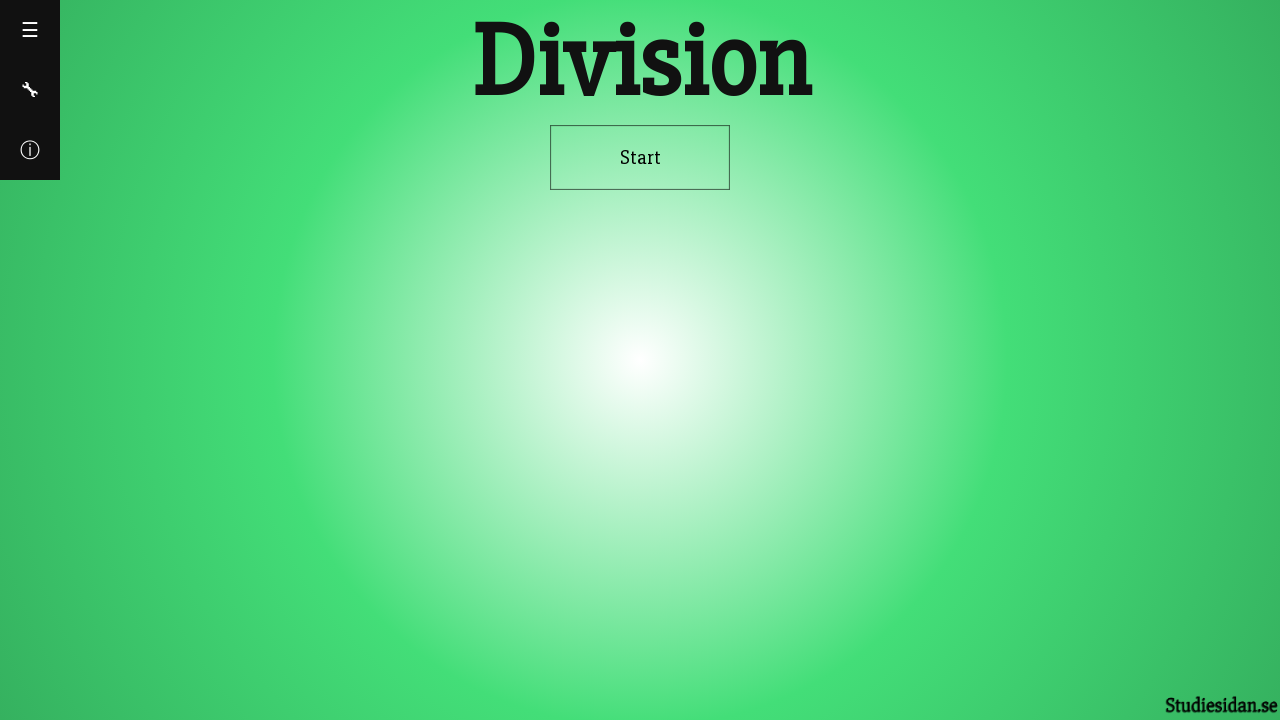

--- FILE ---
content_type: text/html
request_url: https://www.studiesidan.se/division/
body_size: 1911
content:

<!DOCTYPE html>

<html>

<title>Division - Studiesidan</title>
<head>
	<link rel="icon" href="../favicon.png">
	<link href="https://fonts.googleapis.com/css?family=Slabo+27px" rel="stylesheet">
	<link rel="stylesheet" href="../style.css">
		<meta http-equiv="Content-Type" content="text/html; charset=iso-8859-1" />
	<meta http-equiv="Content-Style-Type" content="text/css" />
	<meta name="viewport" content="width=device-width, initial-scale=1" />
	<meta property="og:url" content="http://www.studiesidan.se/division" />
	<meta property="og:image" content="../mini_icon.png" /> 
	<meta property="og:image:type" content="image/png" />
	<meta property="og:image:width" content="300" />
	<meta property="og:image:height" content="315" />
</head>



<body class="green">

	<div class="rightbottomnav">
		<img style="width:16vh;" src="../logotype.png" onclick="location.href='../';">
	</div>

<div class="lefttopnav">
	<button class="openbtn" onclick="openNav('sidePanel','15vw','100vh')">&#9776;</button>
	<button class="openbtn" onclick="openNav('settingsPanel','16vw','100vh')">&#128295;</button>  	
	<button class="openbtn" onclick="openNav('infoPanel','16vw','100vh')">&#9432;</button>  	
</div>

<div id="sidePanel" class="sidepanel">
  <a href="javascript:void(0)" class="closebtn" onclick="closeNav('sidePanel')">&times;</a>
  <a href="../">Startsida</a>
  <a href="../fracs">Br&aring;k</a>
  <a href="../derivera">Derivera</a>
  <a href="../division">Division</a>
  <a href="../ekvationer">Ekvationer</a>
  <a href="../ekvationshatten">Ekvationshatten</a>
  <a href="../funktionshatten">Funktionshatten</a>
  <a href="../kongruens">Kongruens</a>
  <a href="../kvadreringsreglerna">Kvadreringsreglerna</a>
  <a href="../montyhall">Monty Hall</a>
  <a href="../multiplikation">Multiplikation</a>
  <a href="../potenser">Potenser</a>
  <a href="../procent">Procent, promille & ppm</a>
  <a href="../dice">T&auml;rningskast</a>
  <a href="../#contact">Kontakt</a>
  
</div>

<div id="settingsPanel" class="leftinfopanel">
  <a href="javascript:void(0)" class="closebtn" onclick="closeNav('settingsPanel')">&times;</a>
  						<span style="margin-top: 15vh;">
							Multiplikationstabell:  <input align="right" type="number" min="2" max="99" id="multiplikationstabell" value=8 size="5">
						</span>

						<span>
							Antal:  <input align="right" type="number" min="25" max="100" step = "5" id="antalUppgifter" value=50 size="5">
						</span>
  
</div>






<div id="ninePanel" class="rightinfopanel">
  <a href="javascript:void(0)" class="closebtn" onclick="closeNav('ninePanel')">&times;</a>
  <span style="text-decoration: underline;">9:ans tabell</span>
	<span style="font-weight:bold;">  F&ouml;rsta siffran:</span> 
	<span>Ta det tal du ska multiplicera 9 med minus 1.</span>
	<span style="font-weight:bold;"> Andra siffran: </span>
	<span>9 minus f&ouml;rsta siffran.</span>
	<span style="font-weight:bold;"> Exempel: </span>
	<span>Du ska multiplicera 9 med 7.</span>
	
	<span>F&ouml;rsta siffran: 7-1 = 6</span>
	<span>Andra siffran: 9-6 = 3</span>
	<span>Svar: 9 &middot; 7 = 63</span>
	<span style="font-style:italic">F&ouml;rsta siffran plus andra siffran blir alltid 9.</span>
</div>
<div id="eightPanel" class="rightinfopanel">
  <a href="javascript:void(0)" class="closebtn" onclick="closeNav('eightPanel')">&times;</a>
  <span style="text-decoration: underline;">8:ans tabell</span>
	<span>Om du har sv&aring;rt att multiplicera ett tal med 8, multiplicera ist&auml;llet talet med 2 tre g&aring;nger.</span>
	<span>Det ger samma resultat som att multiplicera med 8.</span>
	<span style="font-weight:bold;">Exempel:</span>
	<span>Du ska multiplicera 7 med 8.</span>
	<span>Multiplicera 7 med 2:</span>
	<span>7 &middot; 2 = 14</span>
	<span>Multiplicera 14 med 2:</span>
	<span>14 &middot; 2 = 28</span>
	<span>Multiplicera 28 med 2:</span>
	<span>28 &middot; 2 = 56</span>
	<span>Det betyder att 7 &middot; 8 = 56.</span>
	
</div>

<div id="fivePanel" class="rightinfopanel">
  <a href="javascript:void(0)" class="closebtn" onclick="closeNav('fivePanel')">&times;</a>
  <span style="text-decoration: underline;">5:ans tabell</span>
	<span>Om du har sv&aring;rt att multiplicera ett tal med 5, multiplicera ist&auml;llet talet med 10 (bara l&auml;gg till en 0:a) och dividera produkten med 2.</span>
	<span>Det ger samma resultat som att multiplicera med 5.</span>
	<span style="font-weight:bold;"> Exempel: </span>
	<span>Du ska multiplicera 7 med 5.</span>
	<span>Multiplicera ist&auml;llet 7 med 10. </span>
	<span>7 &middot; 10 = 70</span>
	<span>Dividera sedan 70 med 2. </span>
	<span>70/2 = 35</span>
	<span>Det betyder att 7 &middot; 5 = 35.</span>	
	
</div>

<div id="infoPanel" class="leftinfopanel">
  <a href="javascript:void(0)" class="closebtn" onclick="closeNav('infoPanel')">&times;</a>
	<span style="margin-top: 15vh;">Tryck p&aring; skiftnyckeln f&ouml;r att v&auml;lja vilken multiplikationstabell du vill tr&auml;na p&aring;.</span>
	<span>Tryck p&aring; siffrorna till h&ouml;ger f&ouml;r att f&aring; hj&auml;lp med de olika multiplikationstabellerna.</span>
	
</div>

	<h1>Division</h1>

	
				<center><div id="settings">

						<a id = "okButton" class="button" onclick="start()">Start</a>
						<a id = "randomButton" class="button" onclick="startRandom()">Slumpa</a>
						<a id = "answersButton" class="button" onclick="checkAnswers()">R&aumltta </a>
				</div></center>
<section id="division">

				
				</center>	<span id = "antalKorrekt"></span>	</center>		
		
				<div id="uppgifter" style="display: inline-block; width: 100vw; margin: 0; padding: 0; margin-left: 0;" class="center">
				<center><table id = "table" style="float:none; display: inline-block;">
					<tbody>
						
					</tbody>
				</table> </center>

</section>


			

<script type="text/x-mathjax-config">
  MathJax.Hub.Config({
    tex2jax: {inlineMath: [["$","$"],["\\(","\\)"]]}
  });
</script>







</body>

</html>
<script src='https://cdnjs.cloudflare.com/ajax/libs/mathjax/2.7.5/MathJax.js?config=TeX-MML-AM_CHTML' async></script>
<script src="https://ajax.googleapis.com/ajax/libs/jquery/3.3.1/jquery.min.js"></script>
  <script src="../studiesidan.js"></script>
 <script src="division.js"></script>


--- FILE ---
content_type: text/css
request_url: https://www.studiesidan.se/style.css
body_size: 4245
content:

.enhet {

  font-size: 20px;
  padding: 0;
  margin: 0;
}

.typ {

  font-size: 20px;
  padding: 0;
  margin: 0;
  font-style: italic;
  font-weight: bold;
}

/* Tooltip container */
.tooltip {
  position: relative;
  display: inline-block;
  border-bottom: 0px dotted black; /* If you want dots under the hoverable text */
}

/* Tooltip text */
.tooltip .tooltiptext {
  visibility: hidden;

  background-color: rgba(0,0,0,0.5);
  color: #fff;
  text-align: center;
  padding: 3px 0;
  border-radius: 6px;
 margin: 0;
  /* Position the tooltip text - see examples below! */
  position: absolute;
  z-index: 1;
  width: 100px;
  bottom: 100%;
  left: 50%;
  margin-left: -60px; /* Use half of the width (120/2 = 60), to center the tooltip */
}

/* Show the tooltip text when you mouse over the tooltip container */
.tooltip:hover .tooltiptext {
  visibility: visible;
}



body {

	padding: 0;
	margin: 0;
	font-family: 'Slabo 27px', serif;
	//background: #FFEF28;
	//background: #40B9C7;
	background-image: radial-gradient(circle,white, #40B9C7, #3396A2);
	//background-image: linear-gradient(to bottom right, #3396A2, #40B9C7);
	//background-image: url("../math.png");
	//background-size: 50vw 50vw;
	//background-repeat: no-repeat;
	min-height: 100%;
	text-align:center;

}
html {

	height: 100%;

}


.tableGrids {
	width: 60%;
	height: 60%;
}
.tdGrids {

  position: relative;
  
}
.tdGrids:after {
  content: '';
  display: block;
  margin-top: 100%;
 
}

.tdGrids .content {
  position: absolute;
  top: 0;
  bottom: 0;
  left: 0;
  right: 0;
  
}



.uppgiftsdiv {
	width: 100%;
    border-collapse:separate;
    border:solid black 1px;
    border-radius:0px;
    -moz-border-radius:6px;
	border-spacing: 15px;
	color: black;
	background-color: white;
	font-family: 'Signika';
	padding: 20px;
	margin-bottom: 20px;
	-moz-box-shadow: 0 0 20px black; 
	-webkit-box-shadow: 0 0 20px black; 
	box-shadow: 0 0 20px black; 
	
}

 
 
.grids {
    border-collapse:separate;
    border:solid black 1px;
    border-radius:0px;
    -moz-border-radius:6px;
	border-spacing: 15px;
	color: black;
	background-color: white;
	font-family: 'Signika';
	margin: 10px;
	-moz-box-shadow: 0 0 20px black; 
	-webkit-box-shadow: 0 0 20px black; 
	box-shadow: 0 0 20px black; 
	
	
}


.rightpanelimage {

	//width: 150px;
	height: 50px;

}

#inputAnswer {

    color: black;
    font-family: 'Montserrat', sans-serif;
    font-size: 40px;
	margin-left: 0;
    margin-right: 0;
	text-align: center;
	border:dotted;
	width: 100%;

}

#nrOfDoors {

	width: 60px;
	border-radius: 15px;
	border: 1px solid rgba(0,0,0,0.1);
	background-color: rgba(255,255,255,0.5);
	font-family: 'Slabo 27px', serif;
	padding: 0;
	margin: 0;
	text-align: center;

}



#nrOfDoors:hover {

	background-color: rgba(255,255,255,0.8)


}

#kast {


	width: 60px;
	border-radius: 15px;
	border: 1px solid rgba(0,0,0,0.1);
	background-color: rgba(255,255,255,0.5);
	font-family: 'Slabo 27px', serif;
	padding: 0;
	margin: 0;
	text-align: center;

}



#kast:hover {

	background-color: rgba(255,255,255,0.8);


}

.leftInput {



	width: 60px;
	border-radius: 15px;
	border: 1px solid rgba(0,0,0,0.1);
	background-color: rgba(255,255,255,0.5);
	font-family: 'Slabo 27px', serif;
	padding: 0;
	margin: 0;
	text-align: center;


}

.leftInput:hover {

	background-color: rgba(255,255,255,0.8);

}

#antalUppgifter {


	width: 60px;
	border-radius: 15px;
	border: 1px solid rgba(0,0,0,0.1);
	background-color: rgba(255,255,255,0.5);
	font-family: 'Slabo 27px', serif;
	padding: 0;
	margin: 0;
	text-align: center;

}

#antalUppgifter:hover {

	background-color: rgba(255,255,255,0.8)

}

#antalDecimaler {


	width: 60px;
	border-radius: 15px;
	border: 1px solid rgba(0,0,0,0.1);
	background-color: rgba(255,255,255,0.5);
	font-family: 'Slabo 27px', serif;
	padding: 0;
	margin: 0;
	text-align: center;

}

#antalDecimaler:hover {

	background-color: rgba(255,255,255,0.8)

}

#startDecimal {


	width: 60px;
	border-radius: 15px;
	border: 1px solid rgba(0,0,0,0.1);
	background-color: rgba(255,255,255,0.5);
	font-family: 'Slabo 27px', serif;
	padding: 0;
	margin: 0;
	text-align: center;

}

#startDecimal:hover {

	background-color: rgba(255,255,255,0.8)

}



#multiplikationstabell {


	width: 60px;
	border-radius: 15px;
	border: 1px solid rgba(0,0,0,0.1);
	background-color: rgba(255,255,255,0.5);
	font-family: 'Slabo 27px', serif;
	padding: 0;
	margin: 0;
	text-align: center;

}

#multiplikationstabell:hover {

	background-color: rgba(255,255,255,0.8)


}

#antalTermer {


	width: 60px;
	border-radius: 15px;
	border: 1px solid rgba(0,0,0,0.1);
	background-color: rgba(255,255,255,0.5);
	font-family: 'Slabo 27px', serif;
	padding: 0;
	margin: 0;
	text-align: center;

}

#antalTermer:hover {

	background-color: rgba(255,255,255,0.8)


}


.yellow {

	background-image: radial-gradient(circle,white, #FFEF28, #DFD122);

}

.blue {

	background-image: radial-gradient(circle,white, #40B9C7, #3396A2);

}

.orange {

	background-image: radial-gradient(circle,white, #E87924, #C5671F);

}

.pink {

	background-image: radial-gradient(circle,white, #FD7E8E, #D36876);

}

.green {

	background-image: radial-gradient(circle,white, #43DE78, #35B15F);

}


* { 
    -moz-box-sizing: border-box; 
    -webkit-box-sizing: border-box; 
     box-sizing: border-box; 
}

.flex-container {
  flex-flow: row wrap;
    //height: 100%;
    padding: 0;
    margin: 0;
    display: -webkit-box;
    display: -moz-box;
    display: -ms-flexbox;
    display: -webkit-flex;
    display: flex;
    align-items: center;
    justify-content: center;
	background: rgba(255, 255, 255, 0);
	//background: rgba(255, 255, 255, 1);
	margin: 20px;
}

.flex-container > div {
  padding: 1vw;
  //background-color: #f1f1f1;
  width: 20vw;
  margin: 1vw;
  text-align: center;
  //line-height: 75px;
  font-size: 4vw;
  border: 1px solid rgba(255, 255, 255, 0.5);
  background: rgba(255, 255, 255, 0);
  color: white;
  
}


.lefttopnav {
	text-align: right;
    //height: 100vh;
    width: 60px;
    position: fixed;
    z-index: 1;
    top: 0;
    left: 0;
    overflow-x: hidden;
	background-color: transparent;
	margin: 0px;
	padding: 0;
	border: none;
	//border-radius: 50%;
	display: inline-block;

}

.rightbottomnav:hover {


	cursor:pointer;

}

.rightbottomnav {
	text-align: right;
    //height: 100vh;
    //width: 60px;
    position: fixed;
    z-index: 1;
    bottom: 0;
    right: 0;
    overflow-x: hidden;
	background-color: transparent;
	margin: 0px;
	padding: 0;
	border: none;
	//border-radius: 50%;
	display: inline-block;

}


.righttopnav {
	text-align: right;
    height: 100vh;
    width: 60px;
    position: fixed;
    z-index: 1;
    top: 0;
    right: 0;
    overflow-x: hidden;
	background-color: transparent;
	margin: 0px;
	padding: 0;
	border: none;
	//border-radius: 50%;
	display: inline-block;

}


.sidepanel  {
  width: 0;
  position: fixed;
  z-index: 1;
  height: 250px;
  top: 0;
  left: 0;
  background-color: rgba(17, 17, 17, 0.8);
  overflow-x: hidden;
  transition: 0.5s;
  padding-top: 60px;
  text-align: right;
}

.sidepanel a {
  padding: 8px 8px 8px 32px;
  text-decoration: none;
  font-size: 25px;
  color: #818181;
  display: block;
  transition: 0.3s;
}

.sidepanel a:hover {
  color: #f1f1f1;
}

.sidepanel .closebtn {
  position: absolute;
  top: 0;
  right: 25px;
  font-size: 36px;
}

.openbtn {
  font-size: 20px;
  cursor: pointer;
  background-color: #111;
  color: white;
  //padding: 10px 15px;
  width: 60px;
  height: 60px;
  border: none;
}

.openbtn:hover {
  background-color:#444;
}

a.button {
    -webkit-transition: all 200ms cubic-bezier(0.390, 0.500, 0.150, 1.360);
    -moz-transition: all 200ms cubic-bezier(0.390, 0.500, 0.150, 1.360);
    -ms-transition: all 200ms cubic-bezier(0.390, 0.500, 0.150, 1.360);
    -o-transition: all 200ms cubic-bezier(0.390, 0.500, 0.150, 1.360);
    transition: all 200ms cubic-bezier(2, 2, 2, 2);
    display: block;
    margin: 0px auto;
    max-width: 180px;
    text-decoration: none;
    border-radius: 0px;
    padding: 20px;
	font-size: 20px;
	font-weight: none;
    color: rgba(0, 0, 0, 1);
    box-shadow: rgba(0, 0, 0, 0.6) 0 0px 1px 1px inset;
	text-align: center;
	cursor: pointer;
}

a.button:hover {
    color: rgba(0, 0, 0, 1);
    box-shadow: rgba(0, 0, 0, 0.2) 0 0px 1px 40px inset;
}

a.button:active {
    color: rgba(255, 255, 255, 1);
    box-shadow: rgba(0, 0, 0, 0.5) 0 0px 10px 40px inset;
}


h1 {
	padding: 0;
	margin: 0;
	font-family: 'Slabo 27px', serif;
	font-size:8vw;
	//line-height:110px;
	//letter-spacing:2px;
	z-index: -1;
	color: #111;
	text-align: center;
	}
	
@media only screen and (max-width:800px){

}

button {

	//border: 1px solid rgba(255,255,255,0.5);
	border: none;
	background: rgba(255,255,255,0);
	font-family: 'Slabo 27px', serif;
	padding: 10px;
	font-size: 20px;
	color: black;

}

button:hover {

	//border: 1px solid rgba(255,255,255,1);
	font-family: 'Slabo 27px', serif;
	background: rgba(255,255,255,0.5);
	cursor:pointer;

}

#settings {

	width: 50vw;


}

html { 
	//overflow-y: hidden; 
	overflow-x: hidden; 
}

section {
	padding: 0;
	margin-top: 0;
	margin-right: 0;
	margin-bottom: 0;
	margin-left: 16vw;
	width: 100vw;
	//height: 100vh;
	text-align: left;
	//display: flex;
	//align-items: center;
    //justify-content: center;
	
}

#kongruens {


margin-left: 0vw;


}


#multiplikation{

	//background: #FFEF28; 


}




div {
	//background: #FFEF28;
	background: transparent;
	//background: rgba(255, 255, 255, 0.5);
	text-align: left;

}

.frontdiv {
    border-collapse:separate;
    border:solid black 1px;
    border-radius:0px;
    -moz-border-radius:6px;
	border-spacing: 15px;
	color: black;
	background-color: white;
	font-family: 'Slabo 27px', serif;
	display: inline-block;
	padding: 20px;
	margin-bottom: 20px;
	-moz-box-shadow: 0 0 20px black; 
	-webkit-box-shadow: 0 0 20px black; 
	box-shadow: 0 0 20px black;
}

h2 {

color: white;

}


#statistics {

	
	float:none; 
	margin-top: 10px;
	margin-bottom: 0;
	margin-left: 0;
	margin-right: 0;
	font-family: 'Slabo 27px', serif;
	font-size: 20px;
	color: white;
	background-color: rgba(255,255,255,0.1);

}

#statistics td {

	font-size: 16px;


}

 
table {
    border-collapse:separate;
    border: 0px dotted rgba(0,0,0,1);
    border-radius:10px;
    -moz-border-radius:6px;
	border-spacing: 15px;
	color: black;
	background-color: rgba(255, 255, 255, 1);
	
	font-family: 'Slabo 27px', serif;
	margin-top: 10px;
	margin-bottom: 10px;
	margin-right: 20px;
	margin-left: 0px;
	//-moz-box-shadow: 0 0 20px black; 
	//-webkit-box-shadow: 0 0 20px black; 
	//box-shadow: 0 0 20px black; 
	float:left;
	//margin: 0 auto;
}

td {

	font-family: 'Slabo 27px', serif;
	font-style: bold;
	font-size: 20px;
	
}

 #doorTable {
 display: inline-block;
 text-align: center;
  border: none;
  //background: transparent;
  background-color: transparent;
  width: 100%;
}

  table.center {
    margin-left:auto; 
    margin-right:auto;
  }

div.center {

    margin-left:auto; 
    margin-right:auto;


}



@media only screen and (max-width:800px){

}


span {
	font-family: 'Slabo 27px', serif;
	font-size: 20px;
	color: black;


}

.largeInput {

	width: 100px;
  text-align: center;
    border: 1pt solid grey;
  border-radius: 10px;

}

input  {
    color: black;   
    font-size: 20px;
	margin-left: 0;
    margin-right: 0;
	text-align: right;
	width: 50px;
}



/* The container */
.container {
	z-index: 0;
    display: block;
    position: relative;
    padding-left: 35px;
    margin-bottom: 12px;
    cursor: pointer;
    font-size: 16px;
    -webkit-user-select: none;
    -moz-user-select: none;
    -ms-user-select: none;
    user-select: none;
}

/* The container */
.containerChecklista {
	z-index: 0;
    display: block;
    position: relative;
    padding-left: 0px;
    margin-bottom: 12px;
	margin-right: 10px;
    cursor: pointer;
    font-size: 16px;
    -webkit-user-select: none;
    -moz-user-select: none;
    -ms-user-select: none;
    user-select: none;
}


/* Hide the browser's default checkbox */
.containerChecklista input {
    position: absolute;
    opacity: 0;
    cursor: pointer;
    height: 0;
    width: 0;
}

/* Hide the browser's default checkbox */
.container input {
    position: absolute;
    opacity: 0;
    cursor: pointer;
    height: 0;
    width: 0;
}



/* Create a custom checkbox */
.checkmark {
    position: absolute;
    top: 0;
    left: 1;
    height: 20px;
    width: 20px;

    background-color: #eee;
}

/* On mouse-over, add a grey background color */
.container:hover input ~ .checkmark {
    background-color: #ccc;
}

/* When the checkbox is checked, add a blue background */
.container input:checked ~ .checkmark {
    background-color: #C5671F;
}

/* Create the checkmark/indicator (hidden when not checked) */
.checkmark:after {
    content: "";
    position: absolute;
    display: none;
}

/* Show the checkmark when checked */
.container input:checked ~ .checkmark:after {
    display: block;
}

/* Style the checkmark/indicator */
.container .checkmark:after {
    left: 6px;
    top: 1px;
    width: 5px;
    height: 10px;
    border: solid white;
    border-width: 0 3px 3px 0;
    -webkit-transform: rotate(45deg);
    -ms-transform: rotate(45deg);
    transform: rotate(45deg);
}

/* On mouse-over, add a grey background color */
.containerChecklista:hover input ~ .checkmark {
    background-color: #ccc;
}

/* When the checkbox is checked, add a blue background */
.containerChecklista input:checked ~ .checkmark {
    background-color: #C5671F;
}


/* Show the checkmark when checked */
.containerChecklista input:checked ~ .checkmark:after {
    display: block;
}

/* Style the checkmark/indicator */
.containerChecklista .checkmark:after {
    left: 6px;
    top: 1px;
    width: 5px;
    height: 10px;
    border: solid white;
    border-width: 0 3px 3px 0;
    -webkit-transform: rotate(45deg);
    -ms-transform: rotate(45deg);
    transform: rotate(45deg);
}


.rightinfopanel  {
  width: 0;
  position: fixed;
  z-index: 1;
  height: 250px;
  top: 0;
  right: 0;
  background-color: rgba(17, 17, 17, 0.8);
  overflow-x: hidden;
  transition: 0.5s;
  padding-top: 60px;
}

.rightinfopanel span {

  padding: 8px 8px 8px 32px;
  text-decoration: none;
  font-size: 20px;
  color: #ffffff;
  display: block;
  transition: 0.3s;
  text-align: left;


}

.rightinfopanel a {
  padding: 8px 8px 8px 32px;
  text-decoration: none;
  font-size: 25px;
  color: #818181;
  display: block;
  transition: 0.3s;
}

.rightinfopanel a:hover {
  color: #f1f1f1;
}

.rightinfopanel .closebtn {
  position: absolute;
  top: 0;
  right: 25px;
  font-size: 36px;
}

.leftinfopanel  {
  width: 0;
  position: fixed;
  z-index: 1;
  height: 250px;
  top: 0;
  left: 0;
  background-color: rgba(17, 17, 17, 0.8);
  overflow-x: hidden;
  transition: 0.5s;
  padding-top: 60px;
  color: white;
}

.leftinfopanel span {

  padding: 8px 8px 8px 32px;
  text-decoration: none;
  font-size: 20px;
  color: #ffffff;
  display: block;
  transition: 0.3s;
  text-align: left;
  color: white;

}

.leftinfopanel a {
  padding: 8px 8px 8px 32px;
  text-decoration: none;
  font-size: 25px;
  color: #818181;
  display: block;
  transition: 0.3s;
  color: white;
}

.leftinfopanel a:hover {
  color: #f1f1f1;
}

.leftinfopanel .closebtn {
  position: absolute;
  top: 0;
  right: 25px;
  font-size: 36px;
}

.numberbtn {
  font-size: 20px;
  cursor: pointer;
  background-color: #111;
  color: white;
  padding: 10px 15px;
  border: none;
  border-radius: 50%;
}

.numberbtn:hover {
  background-color:#444;
}

 span.frac {
  display: inline-block;
  font-size: 12pt;
  text-align: center;
}
span.frac > sup {
  display: block;
  border-bottom: 1px solid;
  font: inherit;
}
span.frac > span {
  display: none;
}
span.frac > sub {
  display: block;
  font: inherit;
}


.flex-container-combination {
  flex-flow: row wrap;
    //height: 5vw;
    padding: 0;
    margin: 0;
    display: -webkit-box;
    display: -moz-box;
    display: -ms-flexbox;
    display: -webkit-flex;
    display: flex;
    align-items: center;
    justify-content: center;
	text-align: center;
	background: rgba(255, 255, 255, 0);
	//background: rgba(255, 255, 255, 1);
	width: 75vw;
	//border: 1pt solid black;
}

.flex-container-combination > div {
  padding-top: 0.3vw;
  padding-bottom: 0;
  padding-left: 0;
  padding-right: 0;
  //background-color: #f1f1f1;
  width: 5vw;
  height: 5vw;
  margin: 0vw;
  text-align: center;
  //line-height: 75px;
  font-size: 3vw;
  border: 3px dotted rgba(255, 255, 255, 0.5);
  border-radius: 25%;
  background: rgba(255, 255, 255, 0);
  color: black;
  
}

.combinationdiv {
font-size: 3vw;
text-align: center;
}

/* The snackbar - position it at the bottom and in the middle of the screen */
#snackbar {
  visibility: hidden; /* Hidden by default. Visible on click */
 // min-width: 100px; /* Set a default minimum width */
 // margin-left: 50px; /* Divide value of min-width by 2 */
  background-color: #333; /* Black background color */
  color: #fff; /* White text color */
  text-align: center; /* Centered text */
  border-radius: 2px; /* Rounded borders */
  padding: 16px; /* Padding */
  //position: fixed; /* Sit on top of the screen */
  //z-index: 1; /* Add a z-index if needed */
  //left: 35%; /* Center the snackbar */
  //bottom: 50%; /* 10% from the bottom */

}

/* Show the snackbar when clicking on a button (class added with JavaScript) */
#snackbar.show {
  visibility: visible; /* Show the snackbar */
  /* Add animation: Take 0.5 seconds to fade in and out the snackbar. 
  However, delay the fade out process for 1.5 seconds */
  -webkit-animation: fadein 0.5s;
  animation: fadein 0.5s;
}

/* Animations to fade the snackbar in and out */
@-webkit-keyframes fadein {
  from {bottom: 0; opacity: 0;} 
  to {bottom: 10%; opacity: 1;}
}

@keyframes fadein {
  from {bottom: 0; opacity: 0;}
  to {bottom: 10%; opacity: 1;}
}

@-webkit-keyframes fadeout {
  from {bottom: 10%; opacity: 1;} 
  to {bottom: 0; opacity: 0;}
}

@keyframes fadeout {
  from {bottom: 10%; opacity: 1;}
  to {bottom: 0; opacity: 0;}
}

.country {

	font-size: 16px;
background-color: rgba(0,0,0,0.5);
}

.country_2 {

	font-size: 16px;
	background-color: rgba(255,255,255,0.5);


}

.capital {
background-color: rgba(0,0,0,0.5);
	font-size: 16px;
}

.capital_2 {

	font-size: 16px;
	background-color: rgba(255,255,255,0.5);

}

.geography {

    border-collapse:collapse;
    border: 0px dotted rgba(255,255,255,1);
    border-radius:10px;
    -moz-border-radius:6px;
	border-spacing: 0px;
	color: white;
	background-color: rgba(0, 0, 0, 0);	
	font-family: 'Slabo 27px', serif;
	margin: 5px;
	padding: 5px;

}

/* The radio container */
.containerRadio {
  display: block;
  position: relative;
  padding-left: 50px;
  margin-bottom: 12px;
  cursor: pointer;
  font-size: 22px;
  -webkit-user-select: none;
  -moz-user-select: none;
  -ms-user-select: none;
  user-select: none;
}

/* Hide the browser's default radio button */
.containerRadio input {
  position: absolute;
  opacity: 0;
  cursor: pointer;
}

/* Create a custom radio button */
.checkmarkRadio {
  position: absolute;
  top: 0;
  left: 20px;
  height: 25px;
  width: 25px;
  background-color: #eee;
  border-radius: 50%;
}

/* On mouse-over, add a grey background color */
.containerRadio:hover input ~ .checkmarkRadio {
  background-color: #ccc;
}

/* When the radio button is checked, add a blue background */
.containerRadio input:checked ~ .checkmarkRadio {
  background-color: #2196F3;
}

/* Create the indicator (the dot/circle - hidden when not checked) */
.checkmarkRadio:after {
  content: "";
  position: absolute;
  display: none;
}

/* Show the indicator (dot/circle) when checked */
.containerRadio input:checked ~ .checkmarkRadio:after {
  display: block;
}

/* Style the indicator (dot/circle) */
.containerRadio .checkmarkRadio:after {
 	top: 9px;
	left: 9px;
	width: 8px;
	height: 8px;
	border-radius: 50%;
	background: white;
}

.containerRadio span {
  padding: 0px 0px 0px 0px;
  text-decoration: none;
  font-size: 20px;
  color: #ffffff;
  display: block;
  transition: 0.3s;
  text-align: left;
  color: white;
  
  
}

.submitButton {

	
    -webkit-transition: all 200ms cubic-bezier(0.390, 0.500, 0.150, 1.360);
    -moz-transition: all 200ms cubic-bezier(0.390, 0.500, 0.150, 1.360);
    -ms-transition: all 200ms cubic-bezier(0.390, 0.500, 0.150, 1.360);
    -o-transition: all 200ms cubic-bezier(0.390, 0.500, 0.150, 1.360);
    transition: all 200ms cubic-bezier(2, 2, 2, 2);
    display: inline-block;
    margin: 0px auto;
    //max-width: 180px;
    text-decoration: none;
    border-radius: 0px;
    padding: 10px;
	font-size: 16px;
	font-weight: none;
    color: rgba(0, 0, 0, 1);
    box-shadow: rgba(0, 0, 0, 0.2) 0 0px 1px 1px inset;
	text-align: center;
	cursor: pointer;
	background: rgba(255,255,255,0.2);
	border: none;
	width: 100px;
	font-family: 'Slabo 27px', serif;

}

.submitButton:hover {
    color: rgba(0, 0, 0, 1);
    box-shadow: rgba(0, 0, 0, 0.1) 0 0px 1px 40px inset;
}

.submitButton:active {
    color: rgba(255, 255, 255, 1);
    box-shadow: rgba(0, 0, 0, 0.5) 0 0px 10px 40px inset;
}

.dropbtn {

background-color: rgba(255, 255, 255, 0.8);
 
  color: black;
  padding: 30px;
  font-size: 20px;
  border: none;
  

}

.dropdown {
 font-size: 20px;
  position: relative;
  display: inline-block;
}

.dropdown-content {
 font-size: 20px;
  display: none;
  position: absolute;
  background-color: rgba(255,255,255,0.5);
  min-width: 160px;

  z-index: 1;
}

.dropdown-content a {
 font-size: 20px;
  color: black;
  padding: 12px 16px;
  text-decoration: none;
  display: block;
}

.dropdown-content a:hover {cursor:pointer;}

.dropdown:hover .dropdown-content {display: block;}

.dropdown:hover .dropbtn {background-color: rgba(255,255,255,0.5);}


.hiddenInput {


width: 1pt;
height: 1pt;

    font-size: 1px;
}


.collapsible {
    -webkit-transition: all 200ms cubic-bezier(0.390, 0.500, 0.150, 1.360);
    -moz-transition: all 200ms cubic-bezier(0.390, 0.500, 0.150, 1.360);
    -ms-transition: all 200ms cubic-bezier(0.390, 0.500, 0.150, 1.360);
    -o-transition: all 200ms cubic-bezier(0.390, 0.500, 0.150, 1.360);
    transition: all 200ms cubic-bezier(2, 2, 2, 2);
    display: block;
   width: 300px;
    text-decoration: none;
    border-radius: 10px;
	padding: 20px;
	font-size: 20px;
	font-weight: bold;
    color: rgba(0, 0, 0, 1);
    box-shadow: rgba(0, 0, 0, 0.3) 0 0px 0px 0px inset;
	text-align: left;
	cursor: pointer;
	margin: 0px;
	border: none;
}

.active, .collapsible:hover {
      color: rgba(0, 0, 0, 1);
    box-shadow: rgba(255, 255, 255, 0) 0 0px 1px 40px inset;
}

.content {
	display: none;
	overflow: hidden;
    border-collapse:separate;
    border-radius:10px;
    -moz-border-radius:6px;
	border-spacing: 15px;
	color: black;
	background-color: rgba(255, 255, 255, 0.8);	
	font-family: 'Slabo 27px', serif;
	width: 300px;
	padding: 10px;
}

.flex-container-elev {
	flex-direction: column;
    padding: 0;
    margin-bottom: 20px;
	margin-left: 0px;
    display: -webkit-box;
    display: -moz-box;
    display: -ms-flexbox;
    display: -webkit-flex;
    display: flex;
	align-items: left;
	background: rgba(255,255,255,0);
	border-collapse:separate;
    border-radius:10px;
    -moz-border-radius:6px;
	border-spacing: 15px;
	color: black;
	font-family: 'Slabo 27px', serif;

}

.checkspan {


	padding-left: 0px;
	margin-left: 30px;


}

.topic {

margin-top: 20px;
font-weight: bold; 
font-size: 40px;
font-family: 'Amatic SC', cursive;
color: black;
text-align: left;

}


hr {

width: 300px;
background-color: black;
color: black;
border: none;
height: 1px;
text-align: left;
}

--- FILE ---
content_type: text/javascript
request_url: https://www.studiesidan.se/studiesidan.js
body_size: 169
content:
function openNav(panelId,panelWidth,panelHeight) {
  //document.getElementById(panelId).style.width = panelWidth;
  if (panelId == "dicePanel") {
  
	document.getElementById(panelId).style.width = '50vh';
  
  }
  else {
  
	document.getElementById(panelId).style.width = '280px';
  
  }
  document.getElementById(panelId).style.height = panelHeight;
  //$('.openbtn').hide();
}

function closeNav(panelId) {
	//$('.openbtn').show();
  document.getElementById(panelId).style.width = "0";
  document.getElementById(panelId).style.height = "0";
}

function hideElement(elementId) {

	document.getElementById(elementId).style.display = 'none';

}

function showElement(elementId) {

	document.getElementById(elementId).style.display = 'block';

}

--- FILE ---
content_type: text/javascript
request_url: https://www.studiesidan.se/division/division.js
body_size: 1286
content:
	hideElement("antalKorrekt");
	hideElement("answersButton");
	hideElement("uppgifter");
	hideElement("randomButton");
	
	$('#answersButton').hide();


	
	////////////////////////////////////
	
	
	var tables = document.getElementById("table");
	var nrOfRows = document.getElementById("antalUppgifter").value;
	var antalKorrektaSvar = document.getElementById("antalKorrekt");
	var startRnd;
	var problemNr = 1;
	var playing = false;
	var correctAnswers = 0;
	var nrOfColumns = 1;
	var j;
	var i;
	var question = ['',''];
	
	var answers=new Array(1);
	for (i=0; i < answers.length; i++) {
		answers[i]=new Array(nrOfRows);
	}

	startRnd = false;
	
	
	
	//insertRows();
	
//Slumpa ett heltal mellan min och max:
function randomInt(min,max){
    return Math.floor(Math.random()*(max-min+1)+min);
}
 
 //NÃ¤r man trycker pÃ¥ RÃ¤tta-knappen:
 function checkAnswers() {
 
	 showElement("okButton");
	 ////showElement("randomButtonMultiplikation");
 
	correctAnswers = 0;
 
for (var r = 0; r < nrOfRows; r++) {
		
			
			if (tables.rows[r].cells[1].querySelector('input').value == answers[r] && tables.rows[r].cells[1].querySelector('input').value != '') {
		 
				tables.rows[r].cells[1].style.backgroundColor = "green";
				correctAnswers++;
		
			}
			else {
		
				tables.rows[r].cells[1].style.backgroundColor = "orange";
				//tables.rows[r].cells[2].innerHTML = answers[r].italics();
				tables.rows[r].cells[2].innerHTML = '<p style="text-align: left;margin:0; padding: 5px; border: 3pt dotted lightgrey;">$' + answers[r] + '$</p>';
				
		
			}
		
	
			
					

		}

	showElement("antalKorrekt");
	showElement("okButton");
	showElement("multiplikationstabell");
	showElement("antalUppgifter");
	hideElement("answersButton");	
	antalKorrektaSvar.innerHTML = "Korrekta svar:  " + correctAnswers + "/" + (nrOfRows);
 
 }
 
 function deleteRows() {
 

		for (i = 0; i < nrOfRows; i++) {
		
			tables.deleteRow(0);
		}
	

}

 //NÃ¤r man trycker pÃ¥ Starta-knappen:
 function start() {
 showElement("uppgifter");
 	 hideElement("okButton");
	 hideElement("randomButton");

	startRnd = false;
	insertRows();
 
 }
 
 function startRandom() {
 showElement("uppgifter");
 	 hideElement("okButton");
	 hideElement("randomButton");

	startRnd = true;
	insertRows();
 
 }
 
 
 //LÃ¤gg in rader
 function insertRows() {
	problemNr = 1;
 
		if (playing == true) {
			deleteRows();
		}
	
		nrOfRows = document.getElementById("antalUppgifter").value;
		var multiplikationstabell = document.getElementById("multiplikationstabell").value;
	
		var row;
		var cell1;
		var cell2;
		var cell3;

	
	
			for (i = 0; i < nrOfRows; i++) {
			
		
			
			if (startRnd == true) {
		
				question = skapaUppgift(0);
			}
			
			else {
		
			
				question = skapaUppgift(multiplikationstabell);
			}
				
		
				answers[i] = question[1];
		
		
				row = tables.insertRow(i);
				cell1 = row.insertCell(0);
				cell2 = row.insertCell(1);
				cell3 = row.insertCell(2);
				cell1.innerHTML = '<font color="green">' + problemNr + '.</font>  &nbsp; &nbsp;$' + question[0] + ' = $';
				problemNr++;
				MathJax.Hub.Queue(["Typeset",MathJax.Hub]);
				cell2.innerHTML = '<input type="text" class="form-control" size="5" maxlength="4"/>';
	
			}
	


	hideElement("antalKorrekt");
	showElement("answersButton");
    playing = true;
}

function hideElement(elementId) {

	document.getElementById(elementId).style.display = 'none';

}

function showElement(elementId) {

	document.getElementById(elementId).style.display = 'block';

}



//Skapa en uppgift i angiven multiplikationstabell:
function skapaUppgift(tabell) {

	
	if (tabell == 0) {
	
		nr1 = randomInt(3,9);
		nr2 = randomInt(3,9);
		var answer = nr1*nr2;
		
		return [answer + " / " + nr1, nr2];
	
	}
	
	else {
	
		var randomNr = randomInt(0,1);
	
	
		if (tabell > 10) {
	
			var nr = randomInt(2,tabell)
	
		}
	
		else {
			var nr = randomInt(2,10)
		}
	
	
	
		var answer = nr*tabell;
	
	
			return [answer + " / " + tabell, nr];


	}

}

